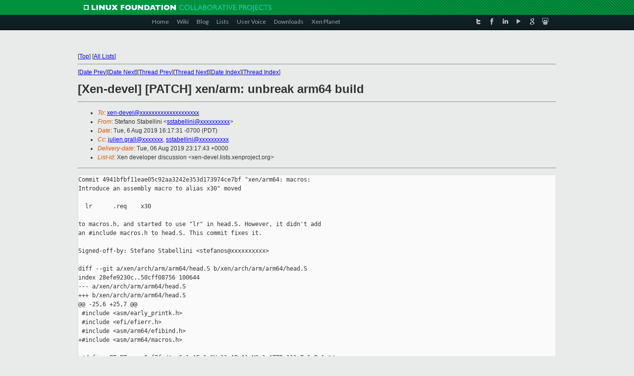

--- FILE ---
content_type: text/html
request_url: https://old-list-archives.xen.org/archives/html/xen-devel/2019-08/msg00537.html
body_size: 3151
content:
<!-- MHonArc v2.6.19+ -->
<!--X-Subject: [Xen&#45;devel] [PATCH] xen/arm: unbreak arm64 build -->
<!--X-From-R13: Egrsnab Egnoryyvav &#60;ffgnoryyvavNxreary.bet> -->
<!--X-Date: Tue, 06 Aug 2019 23:17:34 +0000 -->
<!--X-Message-Id: alpine.DEB.2.21.1908061615000.2451@sstabellini&#45;ThinkPad&#45;T480s -->
<!--X-Content-Type: text/plain -->
<!--X-Head-End-->
<!DOCTYPE html PUBLIC "-//W3C//DTD XHTML 1.0 Transitional//EN" "http://www.w3.org/TR/xhtml1/DTD/xhtml1-transitional.dtd">
<html xmlns="http://www.w3.org/1999/xhtml">
<head>
<meta http-equiv="Content-Type" content="text/html; charset=utf-8" />
<title>Xen project Mailing List</title>
</head>
<body bgcolor="#E9EAEA">
        
<link href="/archives/html/images/favicon.ico" rel="shortcut icon" type="image/vnd.microsoft.icon" />

<link href="/archives/html/css/layout.css" rel="stylesheet" type="text/css"/>

<link href="/archives/html/css/base.css" rel="stylesheet" type="text/css"/>
<link href="/archives/html/css/style1.css" rel="stylesheet" type="text/css"/>
<link href="/archives/html/css/menus.css" rel="stylesheet" type="text/css"/>
<link href="/archives/html/css/menus1.css" rel="stylesheet" type="text/css"/>
<link href='https://fonts.googleapis.com/css?family=Lato:400,700' rel='stylesheet' type='text/css'> 


<div class="green-header">
	<div class="mywrapper myclearfix">
		<img alt="" src="/archives/html/images/linux-foundation.png">
	</div>
</div>


<div class="myclearfix" id="mytoolbar">
	<div class="mywrapper myclearfix">
		<div class="float-left">				
			<div class="module smalltopmenu  deepest">
			<ul class="menu menu-line">
				<li class="level1 item435 active current"><a class="level1 active current" href="http://www.xenproject.org/"><span>Home</span></a></li>
				<li class="level1 item506"><a href="http://wiki.xenproject.org" class="item1 level1"><span>Wiki</span></a></li>
				<li class="level1 item507"><a href="http://blog.xenproject.org" class="item2 level1"><span>Blog</span></a></li>
				<li class="level1 item517"><a href="http://lists.xenproject.org" class="item3 level1"><span>Lists</span></a></li>
				<li class="level1 item508"><a href="http://xenorg.uservoice.com" class="item4 level1"><span>User Voice</span></a></li>
				<li class="level1 item509"><a href="http://www.xenproject.org/downloads.html" class="item5 level1"><span>Downloads</span></a></li>
				<li class="level1 item510"><a href="http://www.xenproject.org/xen-planet.html" class="item6 level1"><span>Xen Planet</span></a></li></ul>		
			</div>				
		</div>
							
		<div class="float-right"><div class="module socialmenu  deepest">
			<ul class="menu menu-line">
				<li class="level1 item511"><a href="https://twitter.com/xen_org" class="twitter level1"><span><span style="background-image: url('/archives/html/images/twitter-icon.png');" class="icon"> </span>Twitter</span></a></li>
				<li class="level1 item512"><a href="https://www.facebook.com/pages/The-Xen-Project/181712638644349" class="facebook level1"><span><span style="background-image: url('/archives/html/images/facebook-icon.png');" class="icon"> </span>Facebook</span></a></li>
				<li class="level1 item513"><a href="http://www.linkedin.com/groups?home=&amp;gid=167190" class="linkedin level1"><span><span style="background-image: url('/archives/html/images/linkedin-icon.png');" class="icon"> </span>LinkedIn</span></a></li>
				<li class="level1 item514"><a href="http://vimeo.com/channels/xen" class="vimeo level1"><span><span style="background-image: url('/archives/html/images/vimeo-icon.png');" class="icon"> </span>Vimeo</span></a></li>
				<li class="level1 item515"><a href="https://plus.google.com/b/109906712194947644104/109906712194947644104/about" class="googleplus level1"><span><span style="background-image: url('/archives/html/images/googleplus-icon.png');" class="icon"> </span>Google Plus</span></a></li>
				<li class="level1 item516"><a href="http://slideshare.net/xen_com_mgr/presentations" class="slideshare level1"><span><span style="background-image: url('/archives/html/images/slideshare-icon.png');" class="icon"> </span>Slideshare</span></a></li>
			</ul>		
			</div>
		</div>
	</div>
</div>
    

<p>&nbsp;</p>
<table cellpadding="0" align="center" width="970px">
  <tr>
    <td>
    <!-- start main -->



<div class="metaIdxNav">
<nobr>[<a href="../">Top</a>]</nobr>
<nobr>[<a href="/archives/html/">All Lists</a>]</nobr>
</div>
</center>
<!--X-Body-Begin-->
<!--X-User-Header-->
<!--X-User-Header-End-->
<!--X-TopPNI-->
<hr>
[<a href="msg00536.html">Date Prev</a>][<a href="msg00538.html">Date Next</a>][<a href="msg00536.html">Thread Prev</a>][<a href="msg00649.html">Thread Next</a>][<a href="index.html#00537">Date Index</a>][<a href="threads.html#00537">Thread Index</a>]
<!--X-TopPNI-End-->
<!--X-MsgBody-->
<!--X-Subject-Header-Begin-->
<h1>[Xen-devel] [PATCH] xen/arm: unbreak arm64 build</h1>
<hr>
<!--X-Subject-Header-End-->
<!--X-Head-of-Message-->
<ul>
<li><em>To</em>: <a href="mailto:xen-devel@DOMAIN.HIDDEN">xen-devel@xxxxxxxxxxxxxxxxxxxx</a></li>
<li><em>From</em>: Stefano Stabellini &lt;<a href="mailto:sstabellini@DOMAIN.HIDDEN">sstabellini@xxxxxxxxxx</a>&gt;</li>
<li><em>Date</em>: Tue, 6 Aug 2019 16:17:31 -0700 (PDT)</li>
<li><em>Cc</em>: <a href="mailto:julien.grall@DOMAIN.HIDDEN">julien.grall@xxxxxxx</a>, <a href="mailto:sstabellini@DOMAIN.HIDDEN">sstabellini@xxxxxxxxxx</a></li>
<li><em>Delivery-date</em>: Tue, 06 Aug 2019 23:17:43 +0000</li>
<li><em>List-id</em>: Xen developer discussion &lt;xen-devel.lists.xenproject.org&gt;</li>
</ul>
<!--X-Head-of-Message-End-->
<!--X-Head-Body-Sep-Begin-->
<hr>
<!--X-Head-Body-Sep-End-->
<!--X-Body-of-Message-->
<pre>Commit 4941bfbf11eae05c92aa3242e353d173974ce7bf &quot;xen/arm64: macros:
Introduce an assembly macro to alias x30&quot; moved

  lr      .req    x30

to macros.h, and started to use &quot;lr&quot; in head.S. However, it didn't add
an #include macros.h to head.S. This commit fixes it.

Signed-off-by: Stefano Stabellini &lt;stefanos@xxxxxxxxxx&gt;

diff --git a/xen/arch/arm/arm64/head.S b/xen/arch/arm/arm64/head.S
index 28efe9230c..50cff08756 100644
--- a/xen/arch/arm/arm64/head.S
+++ b/xen/arch/arm/arm64/head.S
@@ -25,6 +25,7 @@
 #include &lt;asm/early_printk.h&gt;
 #include &lt;efi/efierr.h&gt;
 #include &lt;asm/arm64/efibind.h&gt;
+#include &lt;asm/arm64/macros.h&gt;
 
 #define PT_PT     0xf7f /* nG=1 AF=1 SH=11 AP=01 NS=1 ATTR=111 T=1 P=1 */
 #define PT_MEM    0xf7d /* nG=1 AF=1 SH=11 AP=01 NS=1 ATTR=111 T=0 P=1 */

_______________________________________________
Xen-devel mailing list
Xen-devel@xxxxxxxxxxxxxxxxxxxx
<a  rel="nofollow" href="https://lists.xenproject.org/mailman/listinfo/xen-devel">https://lists.xenproject.org/mailman/listinfo/xen-devel</a></pre>
<!--X-Body-of-Message-End-->
<!--X-MsgBody-End-->
<!--X-Follow-Ups-->
<hr>
<ul><li><strong>Follow-Ups</strong>:
<ul>
<li><strong><a name="00649" href="msg00649.html">Re: [Xen-devel] [PATCH] xen/arm: unbreak arm64 build</a></strong>
<ul><li><em>From:</em> Julien Grall</li></ul></li>
</ul></li></ul>
<!--X-Follow-Ups-End-->
<!--X-References-->
<!--X-References-End-->
<!--X-BotPNI-->
<ul>
<li>Prev by Date:
<strong><a href="msg00536.html">Re: [Xen-devel] [PATCH v3 1/5] xen: add a p2mt parameter to map_mmio_regions</a></strong>
</li>
<li>Next by Date:
<strong><a href="msg00538.html">Re: [Xen-devel] [PATCH v3 1/5] xen: add a p2mt parameter to map_mmio_regions</a></strong>
</li>
<li>Previous by thread:
<strong><a href="msg00536.html">Re: [Xen-devel] [PATCH v3 1/5] xen: add a p2mt parameter to map_mmio_regions</a></strong>
</li>
<li>Next by thread:
<strong><a href="msg00649.html">Re: [Xen-devel] [PATCH] xen/arm: unbreak arm64 build</a></strong>
</li>
<li>Index(es):
<ul>
<li><a href="index.html#00537"><strong>Date</strong></a></li>
<li><a href="threads.html#00537"><strong>Thread</strong></a></li>
</ul>
</li>
</ul>

<!--X-BotPNI-End-->
<!--X-User-Footer-->
<!--X-User-Footer-End-->

    <!-- end main -->
    </td>
  </tr>
</table>
<p>&nbsp;</p>

<div class="green-footer">
    <div class="mywrapper myclearfix">
    	<p>&copy;2013 Xen Project, A Linux Foundation Collaborative Project. All Rights Reserved. <br>
    Linux Foundation is a registered trademark of The Linux Foundation. <br>
    Xen Project is a trademark of The Linux Foundation.</p>		 
    </div> 
</div>

<link href="/archives/html/css/copyright.css" rel="stylesheet" type="text/css"/>
<hr>
<table cellpadding="0" align="center" width="970px">
  <tr valign="top">
    <td width="70px"><img src="/archives/html/images/rackspace.png" alt="Rackspace"></td>
    <td class="footnote">        
        <p>Lists.xenproject.org is hosted with <a href="http://www.rackspace.com/">RackSpace</a>, monitoring our<br>
           servers 24x7x365 and backed by RackSpace's Fanatical Support&reg;.</p>
    </td>
  </tr>
</table>

<!-- Asynchronous tracking code for Xen Project  -->
<script type="text/javascript">

var _gaq = _gaq || [];
_gaq.push(['_setAccount', 'UA-40152447-1']);
_gaq.push(['_setDomainName', 'xenproject.org']);
_gaq.push(['_trackPageview']);

(function() {
var ga = document.createElement('script'); ga.type = 'text/javascript'; ga.async = true;
ga.src = ('https:' == document.location.protocol ? 'https://ssl' : 'http://www') + '.google-analytics.com/ga.js';
var s = document.getElementsByTagName('script')[0]; s.parentNode.insertBefore(ga, s);
})();

</script>


</body>
</html>

